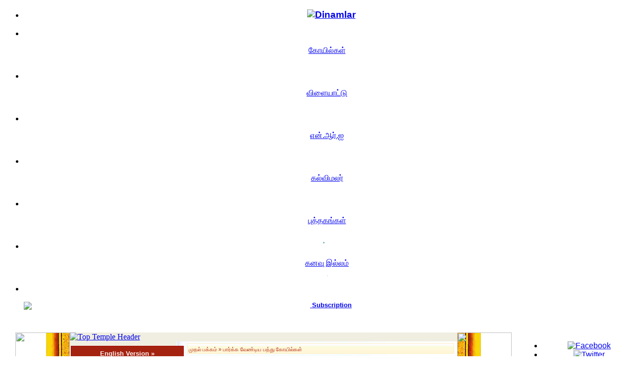

--- FILE ---
content_type: text/html; charset=UTF-8
request_url: https://temple.dinamalar.com/imp_templelist.php?D=77
body_size: 15307
content:
<!DOCTYPE html PUBLIC "-//W3C//DTD XHTML 1.0 Transitional//EN" "http://www.w3.org/TR/xhtml1/DTD/xhtml1-transitional.dtd">
<html xmlns="http://www.w3.org/1999/xhtml">
<head runat="server">
<meta http-equiv="Content-Type" content="text/html; charset=utf-8" />

<title>District Wise Temple list</title>

<meta name="Description" content="Details of 108 Divya Desam, 274 Shiva temples, lord Vishnu temple, lord shiva temple, Devi temple, murugan temple navagraha temple and other personal temples on Dinamalar Temple">

<meta name="Keywords" content="108 divya desam, 274 shiva temples, shiva temple, vishnu temple, ganesh temple, amman temple, devi temple, murugan temple, navagraha temples, personal temple, private temple">

<link href="//stat.dinamalar.com/new/temple/css/style.css" type="text/css" rel="stylesheet" />

<style type="text/css">
#selPlace ul{ margin:0; padding:0;}
#selPlace li {background:#0362CD url(//stat.dinamalar.com/new/temple/images/bell.png) no-repeat  5px center; float: left;font-size: 11px;line-height: 20px;list-style: none outside none;margin: 5px 1px;padding:5px 8px 5px 18px; text-align:left;cursor:pointer;color:#fff;}#selPlace li a{color:#fff;text-decoration:none;}#selPlace li:hover a{color:#fff;}#selPlace li:hover,#selPlace li.clsdSelects {   background:#B42806 url(//stat.dinamalar.com/new/temple/images/bell.png) no-repeat  5px center;  color:#fff;}
</style>
</head>

<body>
<meta http-equiv="Content-Type" content="text/html; charset=utf-8" />
<style type="text/css">#dmr-navbar li a{ font-family:Arial !important; padding:5px 5px 1px 22px;}

#dmr-navbar ul li#selkanavu a.current, #dmr-navbar ul li#selkanavu a:hover {
  background: url(https://stat.dinamalar.com/new/2023/kanavu-illam/kanavu-homes1f.png) no-repeat 3px 5px #056881;
  background-size:15%;
}
#dmr-navbar ul li#selkanavu a {
  background: url(https://stat.dinamalar.com/new/2023/kanavu-illam/kanavu-homes1.png) no-repeat 3px 5px;
   background-size:15%;
}
</style>
<link href="//stat.dinamalar.com/new/css/topbar.css?v=3" type="text/css" rel="stylesheet" />
<div align="center"><div style="margin:0 auto -2px auto;">
<div id="dmr-navbar" class="">
<div class="indbox">                
<ul>
                
<li> <h3 id="dmrhome"> <a title="Dinamalar" href="https://www.dinamalar.com/"><img width="20" alt="Dinamlar" src="//stat.dinamalar.com/new/images/home.png"></a></h3> </li>
<li id="tico"><a title="Temple" href="https://temple.dinamalar.com/" target="_blank"><p>கோயில்கள்</p></a></li>
<li id="sico"><a title="Sports" href="https://www.dinamalar.com/news/sports" target="_blank"><p>விளையாட்டு</p></a></li>
<li id="nico"><a title="NRI" href="https://www.dinamalar.com/world-news-nri" target="_blank"><p>என்.ஆர்.ஐ</p></a></li>
<li id="kmico"><a title="Kalvimalar" href="https://www.dinamalar.com/news/kalvimalar" target="_blank"><p>கல்விமலர்</p></a></li>
<li id="bkico"><a title="Books" href="https://books.dinamalar.com/" target="_blank"><p>புத்தகங்கள் </p></a></li>   
<li id="selkanavu"><a title="kanavu illam" href="https://www.dinamalar.com/weekly/kanavu-illam" target="_blank"><p>கனவு இல்லம்</p></a></li> 
<li id="ekico"><a title="Subscription" href="https://subscription.dinamalar.com/" style="border-radius:2px;" target="_blank"><p><b style="font-weight:bold; font-size:13px;"><img style="margin-top:1px; float:left;" src="//stat.dinamalar.com/new/2023/images/shopping-cart.png"/> &nbsp;Subscription </b> </p></a></li>                                       

</ul>
</div>
<div id="dmrsshare" style="float:right; margin-right:5px;">
<ul>
<li><a title="Facebook" target="_blank" href="https://www.facebook.com/dinamalaranmeegam"><img class="rotate" src="//stat.dinamalar.com/new/images/fb_round.png" alt="Facebook"  width="18" border="0"/></a></li>
<li><a title="Twitter" target="_blank" href="https://twitter.com/Dmr_Anmeegam"> <img class="rotate" src="//stat.dinamalar.com/new/images/twitter_round.png" alt="Twitter" width="18" border="0"/> </a></li>
<li><a title="Youtube" target="_blank" href="https://www.youtube.com/@dinamalaranmeegam"> <img class="rotate" src="//stat.dinamalar.com/new/images//utube_round.png" alt="Youtube" width="18" border="0"/> </a></li>
<li><a title="Telegram" target="_blank" href="https://specials.dinamalar.com/telegram/?domain=temple"> <img class="rotate" src="//stat.dinamalar.com/new/images/telegram.png" alt="Telegram" width="18" border="0"/> </a></li>
<li><a title="Pinterest" target="_blank"  href="https://in.pinterest.com/Dinamalaranmeegam/"><img class="rotate" src="//stat.dinamalar.com/new/images/pinterest_round.png" alt="Pinterest" width="18" border="0"></a></li>
<li style="padding:0px 3px;"><h3><a class="rotate" title="instagram" target="_blank" href="https://www.instagram.com/dinamalaranmeegam/"><img alt="Instagram" width="20" src="//stat.dinamalar.com/new/2017/img/instagrams.png" /> </a></h3></li>
<li><a class="rotate" title="Google News" target="_blank" href="https://news.google.com/publications/CAAqBwgKMJGZjwsw8qOhAw/sections/CAQqEAgAKgcICjCRmY8LMPKjoQMw5-CtBg?nsro=true&amp;hl=en-IN&amp;gl=IN&amp;ceid=IN:en"><img alt="Google News" width="20" src="//stat.dinamalar.com/new/images/google-news.png" /> </a></li>
<li><a title="Mobile Apps" href="https://www.dinamalar.com/ourapps"><img class="rotate" src="//stat.dinamalar.com/new/images/mob_round.png" alt="DMR Mobile Apps" width="18" border="0"></a></li>
<li style="padding:0px 3px;"><h3><a class="rotate" title="threads" target="_blank" href="https://www.threads.net/@dinamalaranmeegam"><img alt="Instagram" width="20" src="https://stat.dinamalar.com/new/2023/images/threads-home-icons.png" /> </a></h3></li>
<li style="padding:0px 3px;"><h3><a class="rotate" title="Arattai" target="_blank" href="https://aratt.ai/@dinamalar"><img alt="Arattai" width="20" src="https://stat.dinamalar.com/new/2018/images/follow-arattai-32x32.png" /> </a></h3></li>
<div style="clear:both; height:1px; overflow:hidden;"></div>
</div>
</div></div>

 <style type="text/css">body{-webkit-touch-callout: none;-webkit-user-select: none;-khtml-user-select: none;-moz-user-select: none;-o-user-select: none;-ms-user-select: none;user-select: none;}</style>
<script language=JavaScript>
function clickIE4(){if (event.button==2){return false;}}
function clickNS4(e){if (document.layers||document.getElementById&&!document.all){if (e.which==2||e.which==3){return false;}}}
if (document.layers){document.captureEvents(Event.MOUSEDOWN);document.onmousedown=clickNS4;}
else if (document.all&&!document.getElementById){document.onmousedown=clickIE4;}
document.oncontextmenu=new Function("return false")
document.onselectstart = function() { return false; }
</script>
<script type="text/javascript">
function disableSelection(target){
if (typeof target.onselectstart!="undefined") 
	target.onselectstart=function(){return false}
else if (typeof target.style.MozUserSelect!="undefined") 
	target.style.MozUserSelect="none"
else 
	target.onmousedown=function(){return false}
target.style.cursor = "default"
}
</script>


<table width="1000" border="0" align="center" cellpadding="0" cellspacing="0">
  <tr>
    <td align="right"  valign="top" style="background-image:url(//stat.dinamalar.com/new/temple/images/pillar_left_cont1.PNG);  background-position:right ; background-repeat:repeat-y" ><table width="100%" border="0" cellspacing="0" cellpadding="0">
      <tr>
        <td align="right" valign="top"><img src="//stat.dinamalar.com/new/temple/images/pillar.png" width="110" height="454" /></td>
      </tr>
      <tr>
        <td align="right" valign="top" >&nbsp;</td>
      </tr>
    </table></td>
    <td width="41%" valign="top" style="background:url(//stat.dinamalar.com/new/temple/images/body_bg.jpg);"><table width="782" border="0" cellspacing="0" cellpadding="0">
    
<tr>
        <td bgcolor="#F0EEE1" valign="top"><a href="https://temple.dinamalar.com/">  <img alt="Top Temple Header" src="//stat.dinamalar.com/new/temple/images/inner_header_vtamil_logo.jpg" width="782" height="250" /> </a></td>
      </tr>
 <!--      <tr style="display:none;">
        <td bgcolor="#F0EEE1" valign="top">
          <div class="red">
            <div id="slatenav">
              <ul>
                <li><a href="https://temple.dinamalar.com/" title="முதல் பக்கம்" class="current">முதல் பக்கம்</a></li>
                <li><a href="Koil_Video.php" title="கோயில் சிறப்பு வீடியோ">கோயில் சிறப்பு வீடியோ</a></li>
                <li><a href="ayyappatharisanam_new.php" title="ஐயப்ப தரிசனம்">ஐயப்ப தரிசனம்</a></li>
                <li><a href="specialTemple.aspx" title="சிறப்பு கோயில்கள்">சிறப்பு கோயில்கள்</a></li>
                <li><a href="Temple_statistics.aspx" title="புள்ளி விபரம்">புள்ளி விபரம்</a></li>
                <li style="margin:10px 12px; float:right;"><a class="click" href="https://temple.dinamalar.com/en/" title="English">English &raquo;</a></li>
                </ul>
              </div>
          </div></td>
      </tr> -->      
       <tr>
        <td height="470" align="center" valign="top"  style=" background:url(//stat.dinamalar.com/new/temple/images/body_bg.jpg);"   ><table width="100%" border="0" cellspacing="0" cellpadding="0">
          <tr>
            <td height="4px" align="left" valign="top" bgcolor="#F0EEE1" style="background-image:url(//stat.dinamalar.com/new/temple/images/body_bg.jpg)"></td>
            <td height="4px" align="left" valign="top"></td>
          </tr>
          <tr>
            <td width="29%" align="left" valign="top" bgcolor="#F0EEE1" style="background-image:url(//stat.dinamalar.com/new/temple/images/body_bg.jpg)">
			<table width="222" border="0" align="left" cellpadding="0" cellspacing="0">
<tr>
<td colspan="2" align="center" valign="middle"><div style=" margin-right:5px; padding:5px 2px; line-height:1.6;"><a style="background:#a42310; font-size:13px; color:#fbedea !important; border:1px solid #a20000;" href="https://temple.dinamalar.com/en/" class="adsearch">English Version »</a></div></td>
</tr>
              <tr>
              
                <td width="216" ><style type="text/css">a.adsearch:link {background:url(//stat.dinamalar.com/new/temple/images/shadeactive.jpg) repeat-x;	padding:5px 8px !important;	text-decoration:none;color:#B42806;	font-size:11px;	border: #FFD660 solid 1px;	font-family:Arial, Helvetica, sans-serif; display:block;font-weight:bold;}a.adsearch:hover {padding:5px 8px !important;	text-decoration:none;	color: #CE6204 !important;	font-size:11px;	border: #FFD660 solid 1px;	font-weight:bold;}a.adsearch:active {padding:5px 8px !important;	text-decoration:none;color:#B42806 !important;	font-size:11px;	border:#FFD660 solid 1px;		font-weight:bold;} a.adsearch:visited{padding:5px 8px !important;text-decoration:none;	color:#B42806!important;font-size:12px;	border:#FFD660 solid 1px;font-weight:bold;}</style>
<table  border="0" align="center" cellpadding="0" cellspacing="0">
                  <tr>
                    <td align="center" valign="middle" colspan="2"><div id="translControl">&nbsp;<span class="style3">Press Ctrl+g to toggle between English and Tamil</span></div></td>
                    </tr>
                  <form action="searchresult.php" method="get" name="formsearch" id="formsearch">
                    <tr>
                      <td align="center" valign="middle" ><input type="text" name="search" id="search" /></td>
                      <td align="left" valign="middle" height="26"><input type="submit" style="background-image:url(//stat.dinamalar.com/new/temple/images/search.jpg); width:60px; cursor:pointer; height:26px; background-repeat:no-repeat; border:0;" value=" "/></td>
                      </tr>
                    <tr>
                      <td colspan="2" align="center" valign="middle"><div style="font-size:11px; background:#F5F3E7; color:#3a3b39; margin-right:5px; padding:5px 2px; line-height:1.6;"> தேடும் வார்த்தையை ஆங்கிலத்தில் டைப்செய்து ஸ்பேஸ்பார் தட்டவும். </div></td>
                      </tr>
                    <tr>
                      <td colspan="2" align="center" valign="middle"><div style=" margin-right:5px; padding:5px 2px; line-height:1.6;"><a href="searchresult.php" class="adsearch"> மேம்படுத்தபட்ட தேடல்  »  </a></div></td>
                    </tr>
                    </form>
                  </table></td>
                </tr>
              <tr>
                <td height="10"></td>
                </tr>
                  <tr>
  <td align="center"><div style="padding:0 10px 0 10px;margin-bottom:10px;">
    <div style="border-bottom:dotted 1px #999; padding-bottom:3px; margin-bottom:10px;"><a style="display:block; font-size:13px; color:#da010a; font-weight:bold; " class="navigation" href="live.php"><img alt="Live Video" src="//stat.dinamalar.com/new/2012/images/livevdo.png" /> நேரடி ஒளிபரப்பு  </a></div>
    <div style="border-bottom:dotted 1px #999; padding-bottom:3px; margin-bottom:10px;"><a style="display:block;" class="navigation" href="search.php"> இன்று எப்படி?</a></div>
<!--     <div style="border-bottom:dotted 1px #999; padding-bottom:3px; margin-bottom:10px;"><a style="display:block;" class="navigation" href="https://temple.dinamalar.com/templetoday.php?city=2"> உங்கள் ஊரில் இன்று </a></div> -->
    <div style="border-bottom:dotted 1px #999; padding-bottom:3px; margin-bottom:10px;"><a style="display:block;" class="navigation" href="https://temple.dinamalar.com/photogallery.php">புகைப்பட தரிசனம் </a></div>
     <!--<div style="border-bottom:dotted 1px #999; padding-bottom:3px; margin-bottom:10px;"><a style="display:block; line-height:1.8;" class="navigation" href="panniruthirumurai_live.php">பன்னிரு திருமுறை இசை விழா வீடியோ <img src="//stat.dinamalar.com/new/temple/images/Videoima.jpg" alt="video"/></a></div>-->
     
    <!-- <div style=" margin-right:-13px; margin-left:-18px; padding:5px 1px; line-height:1.6;"><a style="background:#ffd800; font-size:12px !important; color:#3a3b39 !important; border:1px solid #ffd800; font-family:Arial; font-weight:bold" href="http://www.dinamalar.com/contest.php" class="adsearch" target="_blank">யோசனை சொல்லுங்க... பரிசை வெல்லுங்க...!!!</a></div>-->
    
     <!--<div style=" margin-right:0px;padding:3px 1px; line-height:1.6; background:#f00;"><a style="font-size:12px !important; color:#fff !important; font-family:Arial; text-decoration:none; font-weight:bold;width: 180px;" href="https://temple.dinamalar.com/mahamaham/" target="_blank">கும்பகோணம் மகாமகம்  <img src="http://stat.dinamalar.com/new/images/new_gif_icon.gif" border="0" /> </a></div>-->  
     
    </div></td>
                  </tr>
              <!--<script type="text/javascript" src="https://www.google.com/jsapi"></script>-->
<script type="text/javascript" src="https://stat.dinamalar.com/new/js/jsapi_v3.js"></script>
              <script type="text/javascript">
      google.load("elements", "1", {
            packages: "transliteration"          });
      function onLoad() {
        var options = {
          sourceLanguage: 'en',
          destinationLanguage: ['ta'], 
          shortcutKey: 'ctrl+g',
          transliterationEnabled: true        };
             var control =
            new google.elements.transliteration.TransliterationControl(options);
        var ids = [ "search"];
        control.makeTransliteratable(ids);
        control.showControl('translControl');
		control.c.qc.t13n.c[3].c.d.keyup[0].ia.F.p = 'https://www.google.com';
		}
      google.setOnLoadCallback(onLoad);
            </script>
              <tr>
                <td height="10" align="center">&nbsp;</td>
              </tr>
              <tr>
                <td align="left"><img src="//stat.dinamalar.com/new/temple/images/menu_top.jpg" width="235" height="87" alt="Menu Top" /></td>
                </tr>
              <tr>
                <td style="background-image:url(//stat.dinamalar.com/new/temple/images/menu_middle_new1.jpg); background-repeat:repeat-y;">﻿<style type="text/css">
.clsBellf {
font-size: 12px;
    vertical-align: top;
}
.navigation {
    color: #B42806;
    font-family: Arial,Helvetica,sans-serif;
    font-size: 11px;
    font-weight: normal;
    text-decoration: none;
    vertical-align: top;
}
.listbdr{
	border-top:solid 1px #ccc; padding-top:4px;}
</style>
<table width="180" border="0" align="center" cellpadding="0" cellspacing="0">
 					 <tr valign="middle">
<td colspan="3" align="center" valign="middle"> <div style="margin-top:-20px;"   class="clsBellf"> <strong  style="border-bottom:#ccc dotted 1px; padding-bottom:4px; color:#612a03;">கோயில்கள் </strong> </div> </td>
  </tr>
 					 <tr valign="middle">
 					   <td height="15" colspan="3" align="center" valign="middle"></td>
  </tr>
 					 <tr valign="middle">
                    <td width="22" height="42" align="right" valign="top" class="clsBellf">01.</td>
                    <td width="3" align="center">&nbsp;</td>
                    <td align="left" class="navigation"><a href="imp_templelist.php" class="navigation" style="line-height:19px;"> 
                       பார்க்க வேண்டிய<br />பத்து கோயில்கள்</a></td>
                  </tr>
                   <tr valign="middle"><td height="1" colspan="3" align="right" class="listbdr"></td></tr>
                      <tr valign="middle">
                      <td width="22" height="20" align="right" class="clsBellf">02.</td>
                    <td height="20" align="center">&nbsp;</td>
                    <td width="147" align="left" class="navigation"><a href="koillist_home.php?cat=5" class="navigation">
                                                                  விநாயகர் கோயில்</a><span style="color:#039">&nbsp;(85)</span></td>
                  </tr>
                  <tr valign="middle"><td height="1" colspan="3" align="right" class="listbdr"></td></tr>
                  
                  <tr valign="middle">
                      <td width="22" height="25" align="right" class="clsBellf">03.</td>
                    <td height="25" align="center">&nbsp;</td>
                    <td align="left" class="navigation"><a href="aarupadai.php?cat=1" class="navigation">
                        அறுபடைவீடு</a></td>
                  </tr>
                  <tr valign="middle"><td height="1" colspan="3" align="right" class="listbdr"></td></tr>
                  
                  <tr valign="middle">
                      <td width="22" height="25" align="right" class="clsBellf">04.</td>
                    <td height="25" align="center">&nbsp;</td>
                    <td align="left" class="navigation"><a href="koillist_home.php?cat=594" class="navigation" style="line-height:21px;">                   முருகன் கோயில்</a><span style="color:#039">&nbsp;(153)</span></td>
                  </tr>
                  
                  <tr valign="middle"><td height="1" colspan="3" align="right" class="listbdr"></td></tr>
                    
                     <tr valign="middle">
                    <td width="22" height="25" align="right" class="clsBellf">05.</td>
                    <td width="3" align="center">&nbsp;</td>
                    <td align="left" class="navigation"><a href="koillist.php?cat=996" class="navigation" style="line-height:19px;">    
                    திருப்புகழ் தலங்கள்</a><span style="color:#039">&nbsp;(120)</span></td>
                  </tr>
                  
                  <tr valign="middle"><td height="1" colspan="3" align="right" class="listbdr"></td></tr>
                  
                   <tr valign="middle">
                      <td width="22" height="20" align="right" class="clsBellf">06.</td>
                    <td height="20" align="center">&nbsp;</td>
                    <td align="left" class="navigation"><a href="12_jothir_lingam.php" class="navigation">
                         ஜோதிர் லிங்கம் 12</a></td>
                  </tr>
                  <tr valign="middle"><td height="1" colspan="3" align="right" class="listbdr"></td></tr>
                  
                  <tr valign="middle"> 
                      <td width="22" height="42" align="right" class="clsBellf">07.</td>
                    <td align="center">&nbsp;</td>
                    <td align="left" class="navigation"><a href="koillist.php?cat=7" class="navigation" style="line-height:21px;">
                      தேவாரம் பாடல் <br/> பெற்ற 274-சிவாலயம் </a></td>
                  </tr>
                  <tr valign="middle"><td height="1" colspan="3" align="right" class="listbdr"></td></tr>
                  
                   <tr valign="middle">
                      <td width="22" height="20" align="right" class="clsBellf">08.</td>
                    <td height="20" align="center">&nbsp;</td>
                    <td align="left" class="navigation"><a href="koillist_home.php?cat=2" class="navigation">
                                              பிற சிவன் கோயில்</a><span style="color:#039">&nbsp;(558)</span></td>
                  </tr>
                  <tr valign="middle"><td height="1" colspan="3" align="right" class="listbdr"></td></tr>
                  
                   <tr valign="middle">
                      <td width="22" height="25" align="right" class="clsBellf">09.</td>
                    <td height="25" align="center">&nbsp;</td>
                    <td align="left" class="navigation"><a href="koillist.php?cat=398" class="navigation">
               
                        சக்தி பீடங்கள்</a><span style="color:#039">&nbsp;(33)</span></td>
                  </tr>
                  <tr valign="middle"><td height="1" colspan="3" align="right" class="listbdr"></td></tr>
                  
                   <tr valign="middle">
                      <td width="22" height="20" align="right" class="clsBellf">10.</td>
                    <td height="20" align="center">&nbsp;</td>
                    <td align="left" class="navigation"><a href="koillist_home.php?cat=6" class="navigation">
                                    அம்மன் கோயில்</a><span style="color:#039">&nbsp;(356)</span></td>
                  </tr>
                  <tr valign="middle"><td height="1" colspan="3" align="right" class="listbdr"></td></tr>
                  
                  <tr valign="middle">
                    <td width="22" height="50" align="right" class="clsBellf">11.</td>
                    <td width="3" align="center">&nbsp;</td>
                    <td align="left" class="navigation"><a href="koillist.php?cat=8" class="navigation" style="line-height:19px;"> 
                        மங்களாசாஸனம் <br/> பெற்ற 108 திவ்ய தேசம்</a></td>
  </tr>
                  <tr valign="middle"><td height="1" colspan="3" align="right" class="listbdr"></td></tr>
                  
                  <tr valign="middle">
                      <td width="22" height="20" align="right" class="clsBellf">12.</td>
                    <td height="20" align="center">&nbsp;</td>
                    <td align="left" class="navigation"><a href="koillist_home.php?cat=11" class="navigation"  style="line-height:19px;">
                          பிற விஷ்ணு கோயில்</a><span style="color:#039">&nbsp;(312)</span></td>
                  </tr>
                   <tr valign="middle"><td height="1" colspan="3" align="right" class="listbdr"></td></tr>
   <tr valign="middle">
                    <td width="22" height="25" align="right" class="clsBellf">13.</td>
                    <td height="25" align="center">&nbsp;</td>
                    <td align="left" class="navigation"><a href="koillist.php?cat=1075" class="navigation">
நரசிம்மர் கோயில்
  </a><span style="color:#039">&nbsp;(38)</span></td>
                  </tr>    
                  <tr valign="middle"><td height="1" colspan="3" align="right" class="listbdr"></td></tr>
                  
                          <tr valign="middle">
                    <td width="22" height="25" align="right" class="clsBellf">14.</td>
                    <td height="25" align="center">&nbsp;</td>
                    <td align="left" class="navigation"><a href="koillist.php?cat=1206" class="navigation">
பஞ்சபூத தலங்கள்
</a><span style="color:#039">&nbsp;(5)</span></td>
                  </tr>
                                            <tr valign="middle"><td height="1" colspan="3" align="right" class="listbdr"></td></tr> 
                  
                  <tr valign="middle">
                    <td width="22" height="25" align="right" class="clsBellf">15.</td>
                    <td height="25" align="center">&nbsp;</td>
                    <td align="left" class="navigation"><a href="koillist.php?cat=1207" class="navigation">
நவதிருப்பதி
</a><span style="color:#039">&nbsp;(9)</span></td>
                  </tr>
                                            <tr valign="middle"><td height="1" colspan="3" align="right" class="listbdr"></td></tr> 
                  <tr valign="middle">
                    <td width="22" height="25" align="right" class="clsBellf">16.</td>
                    <td height="25" align="center">&nbsp;</td>
                    <td align="left" class="navigation"><a href="koillist.php?cat=1208" class="navigation">
நவகைலாயம்
</a><span style="color:#039">&nbsp;(9)</span></td>
                  </tr>

                  
                  
                          <tr valign="middle"><td height="1" colspan="3" align="right" class="listbdr"></td></tr> 
                  
   <tr valign="middle">
                    <td width="22" height="25" align="right" class="clsBellf">17.</td>
                    <td height="25" align="center">&nbsp;</td>
                    <td align="left" class="navigation"><a href="koillist.php?cat=1071" class="navigation">
பஞ்சரங்க தலங்கள் 
</a><span style="color:#039">&nbsp;(5)</span></td>
                  </tr>   
                          <tr valign="middle"><td height="1" colspan="3" align="right" class="listbdr"></td></tr> 
                              
<tr valign="middle">
                    <td width="22" height="25" align="right" class="clsBellf">18.</td>
                    <td height="25" align="center">&nbsp;</td>
                    <td align="left" class="navigation"><a href="koillist.php?cat=23" class="navigation">
        ஐயப்பன் கோயில்   
</a><span style="color:#039">&nbsp;(29)</span></td>
                  </tr>
                  <tr valign="middle"><td height="1" colspan="3" align="right" class="listbdr"></td></tr>
                  
                   <tr valign="middle">
                    <td width="22" height="25" align="right" class="clsBellf">19.</td>
                    <td height="25" align="center">&nbsp;</td>
                    <td align="left" class="navigation"><a href="koillist.php?cat=22" class="navigation">
        
                       ஆஞ்சநேயர் கோயில்</a><span style="color:#039">&nbsp;(35)</span></td>
                  </tr>
                  <tr valign="middle"><td height="1" colspan="3" align="right" class="listbdr"></td></tr>
                  
                   <tr valign="middle">
                      <td width="22" height="25" align="right" class="clsBellf">20.</td>
                    <td height="25" align="center">&nbsp;</td>
                    <td align="left" class="navigation"><a href="navagrahtemples.php" class="navigation">
                                            நவக்கிரக கோயில்</a><span style="color:#039">&nbsp;(80)</span></td>
                  </tr>
                  <tr valign="middle"><td height="1" colspan="3" align="right" class="listbdr"></td></tr>
                  
                  <tr valign="middle">
                      <td width="22" height="25" align="right" class="clsBellf">21.</td>
                    <td height="25" align="center">&nbsp;</td>
                    <td align="left" class="navigation"><a href="startemple_list.php" class="navigation">
                       நட்சத்திர கோயில் 27</a></td>
                  </tr>
                  <tr valign="middle"><td height="1" colspan="3" align="right" class="listbdr"></td></tr>
                  
                   <tr valign="middle">
                      <td width="22" height="25" align="right" class="clsBellf">22.</td>
                    <td height="25" align="center">&nbsp;</td>
                    <td align="left" class="navigation"><a href="koillist.php?cat=10" class="navigation">
              
                        பிற கோயில்</a><span style="color:#039">&nbsp;(125)</span></td>
                  </tr>
                  <tr valign="middle"><td height="1" colspan="3" align="right" class="listbdr"></td></tr>
                  
                  <tr valign="middle">
                      <td width="22" height="25" align="right" class="clsBellf">23.</td>
                    <td height="25" align="center">&nbsp;</td>
                    <td align="left" class="navigation"><a href="aarupadai.php?cat=2" class="navigation">
                    	                        தனியார் கோயில்</a><span style="color:#039">&nbsp;(2039)</span></td>
                  </tr>
                  <tr valign="middle"><td height="1" colspan="3" align="right" class="listbdr"></td></tr>
                  
                  <tr valign="middle">
                      <td width="22" height="25" align="right" class="clsBellf">24.</td>
                    <td height="25" align="center">&nbsp;</td>
                    <td align="left" class="navigation"><a href="cholar_dist.php" class="navigation">
                        சோழர் கோயில்</a></td>
                  </tr>
                  <tr valign="middle"><td height="1" colspan="3" align="right" class="listbdr"></td></tr>
                  
                   <tr valign="middle">
                      <td width="22" height="25" align="right" class="clsBellf">25.</td>
                    <td height="25" align="center">&nbsp;</td>
                    <td align="left" class="navigation"><a href="koillist.php?cat=486" class="navigation">
                            
                      நகரத்தார் கோயில்</a><span style="color:#039">&nbsp;(6)</span></td>
                  </tr>
                  
                  
                  <tr valign="middle"><td height="1" colspan="3" align="right" class="listbdr"></td></tr>
                  
                  <tr valign="middle">
                    <td width="22" height="48" align="right" class="clsBellf">26.</td>
                    <td width="3" align="center">&nbsp;</td>
                    <td align="left" class="navigation"><a href="koillist.php?cat=811" class="navigation" style="line-height:19px;">    
                      தருமபுரம் ஆதீனம் கோயில்கள்</a><span style="color:#039">&nbsp;(18)</span></td>
                  </tr>
                  
                    <tr valign="middle"><td height="1" colspan="3" align="right" class="listbdr"></td></tr>
                    
                    <tr valign="middle">
                    <td width="22" height="48" align="right" class="clsBellf">27.</td>
                    <td width="3" align="center">&nbsp;</td>
                    <td align="left" class="navigation"><a href="koillist.php?cat=975" class="navigation" style="line-height:19px;">    
                      மதுரை ஆதீனம் கோயில்கள்</a><span style="color:#039">&nbsp;(3)</span></td>
                  </tr>
                  
                    <tr valign="middle"><td height="1" colspan="3" align="right" class="listbdr"></td></tr>
                    
                     <tr valign="middle">
                    <td width="22" height="48" align="right" class="clsBellf">28.</td>
                    <td width="3" align="center">&nbsp;</td>
                    <td align="left" class="navigation"><a href="koillist.php?cat=977" class="navigation" style="line-height:19px;">    
                     திருவாவடுதுறை ஆதீனம் கோயில்கள்</a><span style="color:#039">&nbsp;(10)</span></td>
                  </tr>
                  
                    <tr valign="middle"><td height="1" colspan="3" align="right" class="listbdr"></td></tr>
                  
                   <tr valign="middle">
                    <td width="22" height="19" align="right" class="clsBellf">29.</td>
                    <td width="3" align="center">&nbsp;</td>
                    <td align="left" class="navigation"><a href="district_temple_list.php" class="navigation" > 
                      மாவட்ட கோயில்</a></td>
                  </tr>
                  <tr valign="middle"><td height="1" colspan="3" align="right" class="listbdr"></td></tr>
                  
                  <tr valign="middle">
                      <td width="22" height="25" align="right" class="clsBellf">30.</td>
                    <td height="25" align="center">&nbsp;</td>
                    <td align="left" class="navigation"><a href="https://temple.dinamalar.com/indian_temples.php" class="navigation">வெளி மாநில கோயில்</a>&nbsp;
                   </td>
                  </tr>
                  <tr valign="middle"><td height="1" colspan="3" align="right" class="listbdr"></td></tr> 
                  
                  
                <tr valign="middle">
                      <td width="22" height="25" align="right" class="clsBellf">31.</td>
                    <td height="25" align="center">&nbsp;</td>
                    <td align="left" class="navigation"><a href="https://www.dinamalar.com/world-news-nri-ta/united-states/temple" class="navigation" target="_blank">வெளிநாட்டு கோயில்</a>&nbsp;
                   </td>
  </tr>
                  <tr valign="middle"><td height="1" colspan="3" align="right" class="listbdr"></td></tr>  
                  
                   <tr valign="middle">
                      <td width="22" height="25" align="right" class="clsBellf">32.</td>
                    <td height="25" align="center">&nbsp;</td>
                    <td align="left" class="navigation"><a href="saidistrict.php" class="navigation">
                       ஷிர்டி சாய் கோயில்கள்</a></td>
                  </tr>
                     <tr valign="middle"><td height="1" align="right" class="listbdr" colspan="3"></td></tr>
                 
<tr valign="middle">
                      <td width="22" height="25" align="right" class="clsBellf">33.</td>
                    <td height="25" align="center">&nbsp;</td>
                    <td align="left" class="navigation"><a href="southindia.php" class="navigation">கோயில் முகவரிகள்</a> </td>
                  </tr>
                  <tr valign="middle"><td height="1" colspan="3" align="right" class="listbdr"></td></tr>                                 
                <tr valign="middle">
                      <td width="22" height="25" align="right" class="clsBellf">34.</td>
                    <td height="25" align="center">&nbsp;</td>
                    <td align="left" class="navigation"><a target="_blank" href="https://temple.dinamalar.com/sabarimala/index.php" class="navigation">சபரிமலை <!--<img src="//stat.dinamalar.com/images/gif-0373.gif" border="0" style="margin-left:5px;" />--></a></td>
  </tr>
                  <tr valign="middle"><td height="1" colspan="3" align="right" class="listbdr"></td></tr> 
                  
                   <tr valign="middle">
                      <td width="22" height="25" align="right" class="clsBellf">35.</td>
                    <td height="25" align="center">&nbsp;</td>
                    <td align="left" class="navigation"><a href="thiruppathi.php" class="navigation">திருப்பதி தரிசனம்</a></td>
                  </tr>
                  <tr valign="middle"><td height="1" colspan="3" align="right" class="listbdr"></td></tr>                
               
                  
<!--<tr valign="middle">
                      <td width="22" height="25" align="right" class="clsBellf">31.</td>
                    <td height="25" align="center">&nbsp;</td>
                    <td align="left" class="navigation"><a href="Koil_Video.php" class="navigation">
                       கோயில் வீடியோ </a><img src="//stat.dinamalar.com/new/temple/images/Videoima.jpg" alt="video"/>&nbsp;</td>
  </tr>
                  <tr valign="middle"><td height="1" colspan="3" align="right" class="listbdr"></td></tr>-->
                  
                  
<tr valign="middle">
                       <td width="22" height="25" align="right" class="clsBellf">36.</td>
                     <td height="25" align="center">&nbsp;</td>
                     <td align="left" class="navigation"><a href="temple_videos.php" class="navigation">
                       திருவிழா வீடியோ </a><img src="//stat.dinamalar.com/new/temple/images/Videoima.jpg" alt="video"/>&nbsp;</td>
  </tr>
    <tr valign="middle"><td height="1" colspan="3" align="right" class="listbdr"></td></tr>
<!--<tr valign="middle">
  <td height="25" align="right" class="clsBellf">29.</td>
  <td height="25" align="center">&nbsp;</td>
  <td align="left" class="navigation"><a href="panniruthirumurai_live.php" class="navigation" style="line-height:19px;"> பன்னிரு திருமுறை இசை விழா வீடியோ </a> <img src="//stat.dinamalar.com/new/temple/images/Videoima.jpg" alt="video"/> <img src="//stat.dinamalar.com/images/gif-0373.gif" style="margin-left:3px;"></td>
</tr>
  <tr valign="middle"><td height="1" colspan="3" align="right" class="listbdr"></td></tr>-->
                  
<tr valign="middle">
                      <td width="22" height="25" align="right" class="clsBellf">37.</td>
                    <td height="25" align="center">&nbsp;</td>
                    <td align="left" class="navigation"><a href="Valipaadu.php"  class="navigation">
                        வழிபாடு</a></td>
  </tr>
                  <tr valign="middle"><td height="1" colspan="3" align="right" class="listbdr"></td></tr>      
                  <tr valign="middle">
                      <td width="22" height="25" align="right" class="clsBellf">38.</td>
                    <td height="25" align="center">&nbsp;</td>
                    <td align="left" class="navigation"><a href="special_news.php?cat=1014"  class="navigation">
                       ஜீவ சமாதிகள்</a></td>
  </tr>
                  <tr valign="middle"><td height="1" colspan="3" align="right" class="listbdr"></td></tr>                
      
                </table></td>
                </tr>
              <tr>
                <td align="left"><img src="//stat.dinamalar.com/new/temple/images/menu_bottom.jpg" width="235" height="57" alt="Top Decoration" /></td>
                </tr>
              <tr>
                <td>&nbsp;</td>
                </tr>
              <tr>
                <td><table width="195" border="0" align="center" cellpadding="0" cellspacing="0">
                  <tr>
                    <td><img src="//stat.dinamalar.com/new/temple/images/sub-nav-top.jpg" width="195" height="15" alt="Top Design" /></td>
                    </tr>
                  <tr>
                    <td align="center" style="background-image:url(//stat.dinamalar.com/new/temple/images/sub-nav-mid.jpg)"><table width="180" border="0" align="center" cellpadding="0" cellspacing="0">
                      <tr>
                        <td>﻿             <div align="center" class="clsBellf" style="margin-top:-18px; margin-bottom:5px;"> <strong style="border-bottom:#ccc dotted 1px; padding-bottom:4px; color:#fff;">ஜோசியம் </strong></div>           
 <ul id="nav">
        <li><a href="subamoorthanaal.php" title="சுப முகூர்த்த நாட்கள்">சுப முகூர்த்த நாட்கள்</a></li>
       <li><a href="importantviratham.php" title="விரத நாட்கள்">விரத நாட்கள்</a></li>
        <li><a href="vasthudays.php" title="வாஸ்து">வாஸ்து நாட்கள்</a></li>
        <li><a href="karinaal.php" title="கரி நாள் ">கரி நாள் </a></li>
         <!--<li><a href="panchankam.asp" title="பஞ்சாங்கம்" target="_blank">பஞ்சாங்கம் 2014-15</a></li>-->
        <!-- <li><a href="rasi_palan.php?cat=482" title="புத்தாண்டு ராசிபலன் - 2021">புத்தாண்டு ராசிபலன் - 2021<!--<img border="0" src="//stat.dinamalar.com/images/gif-0373.gif" /></a></li> -->
         <li><a style="font-size:10.4px;" href="rasi_palan.php?cat=568" title=" தமிழ் புத்தாண்டு ராசிபலன்"> தமிழ் புத்தாண்டு ராசிபலன்</a></li> 
         <li><a href="rasi_palan.php?cat=576" title="குரு பெயர்ச்சி பலன்கள்">குரு பெயர்ச்சி பலன்கள்</a></li> 
         <li><a href="rasi_palan.php?cat=475" title="ராகு-கேது பெயர்ச்சி பலன்கள்">ராகு-கேது பெயர்ச்சி</a></li>
          <li><a href="rasi_palan.php?cat=751" title="சனிப்பெயர்ச்சி பலன்கள்">சனிப்பெயர்ச்சி பலன்</a></li>
         <li><a href="rasi_palan.php?cat=417" title="மாத ராசி பலன்">மாத ராசி பலன்</a></li> 
          <li><a href="calendar_200yrs.php" title="200 வருட காலண்டர்">200 வருட காலண்டர்</a>  </li>
</ul>

<div align="center" class="clsBellf" style="margin:20px 0 5px 0; "> <strong style="border-bottom:#ccc dotted 1px; padding-bottom:4px; color:#fff;">இறைவழிபாடு</strong></div>

<ul id="nav">
 <li><a href="slogan.php" title="மந்திரங்கள்(ஸ்லோகம்)">மந்திரங்கள்(ஸ்லோகம்)</a></li>
 <li><a href="audio.php?cat=188" title="முருகன் பாமாலை">முருகன் பாமாலை </a></li>
 <li><a href="news.php?cat=73" title="திருப்புகழ்">திருப்புகழ்</a></li>
  <li><a href="news.php?cat=85" title="பைரவர் வழிபாடு!">பைரவர் வழிபாடு!</a></li>
   <li><a style="font-size:10.4px;" href="news.php?cat=394" title="அகிலத்திரட்டு அம்மானை!">அகிலத்திரட்டு அம்மானை!</a></li>
    <li><a href="news.php?cat=653" title="சீரடி சாயி பாபா வழிபாடு">சீரடி சாயி பாபா வழிபாடு</a></li>
     <li><a href="news.php?cat=795" title="மகா காளி வழிபாடு">மகா காளி வழிபாடு</a></li>
     <li><a href="news.php?cat=805" title="நடராசர் சதகம்">நடராசர் சதகம்</a></li>
   <li><a href="news.php?cat=844" title="கறுப்பசாமி புகழ் மாலை">கருப்பசாமி புகழ் மாலை</a></li>
   <li><a href="news.php?cat=777" title="வளம் தரும் வழிபாடு">வளம் தரும் வழிபாடு</a></li>
     <li><a href="special.php?cat=560" title="அவ்வையார் பாடல்கள்!">அவ்வையார் பாடல்கள்!</a></li>
     <li><a href="special.php?cat=1153" title="விரத பூஜா விதானம்">விரத பூஜா விதானம்</a></li>
 </ul>
 <div align="center" class="clsBellf" style="margin:20px 0 5px 0; "> <strong style="border-bottom:#ccc dotted 1px; padding-bottom:4px; color:#fff;"> சிவ குறிப்புகள் </strong></div>
 
 <ul id="nav"> 
 <li><a href="news.php?cat=92" title="சிவ ஆகமகுறிப்புகள்!">சிவ ஆகமகுறிப்புகள்!</a></li>
 <li><a href="special.php?cat=291" title="உத்தர காமிக ஆகமம்">உத்தர காமிக ஆகமம் </a></li>
 <li><a href="news.php?cat=7" title="64 சிவ வடிவங்கள்">64 சிவ வடிவங்கள்&nbsp;</a></li>
  <li><a href="news.php?cat=69" title="64 திருவிளையாடல்">64 திருவிளையாடல்&nbsp;</a></li>
    
     <div align="center" class="clsBellf" style="margin:20px 0 5px 0; "> <strong style="border-bottom:#ccc dotted 1px; padding-bottom:4px; color:#fff;"> இலக்கியங்கள் </strong></div>
  <li><a href="special_news.php?cat=191" title="ஐம்பெரும் காப்பியம்">ஐம்பெரும் காப்பியம்</a></li>
   <li><a href="special_news.php?cat=518" title="ஐஞ்சிறு காப்பியம்">ஐஞ்சிறு காப்பியம்</a></li>
   <li><a href="special.php?cat=424" title="பத்துப்பாட்டு">பத்துப்பாட்டு </a></li>
      <li><a href="special.php?cat=525" title="எட்டுத்தொகை நூல்கள்!">எட்டுத்தொகை நூல்கள்!</a></li>
 </ul>
 
 <div align="center" class="clsBellf" style="margin:20px 0 5px 0;"> <strong style="border-bottom:#ccc dotted 1px; padding-bottom:4px; color:#fff;">ஆன்மீக பெரியோர்கள் </strong></div>

 <ul id="nav">
 <li><a href="news.php?cat=15" title="63 நாயன்மார்கள்">63 நாயன்மார்கள்</a></li>
   <li><a href="news.php?cat=16" title="12 ஆழ்வார்கள்">12 ஆழ்வார்கள்</a></li>
   <li><a href="news.php?cat=14" title="18 சித்தர்கள்">சித்தர்கள்</a></li>
    <li><a href="news.php?cat=31" title="10 ரிஷிகள்">ரிஷிகள்</a></li>
    <li><a href="temple_special.php?cat=441" title="சப்தகன்னியர்">சப்தகன்னியர்</a></li>
 <li><a href="news.php?cat=242" title="பிரபலங்கள்">பிரபலங்கள்</a></li>
  <li><a href="special_news.php?cat=4" title="மகான்கள்">மகான்கள்</a></li>
  <li><a href="news.php?cat=131" title="ஆதிசங்கரர்">ஆதிசங்கரர்</a></li>
  <li><a href="news.php?cat=98" title="ராமானுஜர்">ராமானுஜர்</a></li>
    <li><a style="font-size:10.2px;" href="kanchi_peetam.php" title="காஞ்சி மடம் பீடாதிபதிகள்">காஞ்சி மடம் பீடாதிபதிகள்</a></li>
    <li><a href="news.php?cat=687" title="ஷிர்டி சாய்பாபா">ஷிர்டி சாய்பாபா</a></li>
<!--   <li><a target="_blank" href="https://temple.dinamalar.com/vivekanandar/" title="விவேகானந்தர் ">விவேகானந்தர் </a></li> -->
  <li><a href="Gandhi_biography.php" title="காந்தி - சுய சரிதை">காந்தி - சுய சரிதை</a></li>
 <li><a href="bharathiar_kavithaigal.php" title="பாரதியார் கவிதைகள்">பாரதியார் கவிதைகள்</a></li>
 </ul>
 
 <div align="center" class="clsBellf" style="margin:20px 0 5px 0;"> <strong style="border-bottom:#ccc dotted 1px; padding-bottom:4px; color:#fff;"> ஆன்மிக  தகவல்கள்  </strong></div>
  <ul id="nav">
                             <li><a href="news.php?cat=45" title="ஆன்மீக வகுப்பறை">ஆன்மிக வகுப்பறை&nbsp;</a></li>
                            <li><a href="news.php?cat=1" title="துளிகள்">துளிகள்</a></li>
                            <li><a href="devotional_story.php" title="பக்தி கதைகள்">பக்தி கதைகள்</a></li>
                              <li><a href="Homam.php" title="ஹோமங்கள்">ஹோமங்கள்</a></li>
              <li><a href="https://www.dinamalar.com/anmegam-spirituality/hindu-tamil-spiritual-thoughts" title="ஆன்மிக சிந்தனைகள்" target="_blank">ஆன்மிக சிந்தனைகள்</a></li>
              </ul>
               <div align="center" class="clsBellf" style="margin:20px 0 5px 0;"> <strong style="border-bottom:#ccc dotted 1px; padding-bottom:4px; color:#fff;"> பிற பகுதிகள் </strong></div>
<ul id="nav">  
     <li><a href="https://www.dinamalar.com/thirukural" target="_blank" title="திருக்குறள்">திருக்குறள்</a></li>        
 <li><a href="temple_special.php?cat=588" title="தியான யோக ரகசியம்">தியான யோக ரகசியம்</a></li>
    <li><a href="https://temple.dinamalar.com/yogasana.php" title="யோகாசனம்">யோகாசனம் &nbsp;</a>  </li>                                
 <li><a href="https://ipaper.dinamalar.com/#anmegamalar" title="இ-ஆன்மிக மலர் " target="_new">இ-ஆன்மிக மலர் </a>  </li>
     <li><a href="moretemple.php"  title="ஆலயங்களை சேர்க்க">ஆலயங்களை சேர்க்க</a></li>                         
                        </ul>
                        </td>
                        </tr>
                      </table></td>
                    </tr>
                  <tr>
                    <td><img src="//stat.dinamalar.com/new/temple/images/sub-nav-bot.jpg" width="195" height="15" alt="bottom design" /></td>
                    </tr>
                  </table></td>
                </tr>
              <tr>
                <td align="center">&nbsp;</td>
                </tr>
              <tr>
                <td align="center">﻿<!-- Javascript tag: -->
<!-- begin ZEDO for channel: Temple , publisher: default , Ad Dimension: right bottom-160x600 - 160 x 600 -->

<!-- end ZEDO for channel: Temple , publisher: default , Ad Dimension: right bottom-160x600 - 160 x 600 -->

<!-- Javascript tag: -->
<!-- begin ZEDO for channel: Tem Detail , publisher: default , Ad Dimension: Slider - 1 x 1 
<script language="JavaScript">
var zflag_nid="1270"; var zflag_cid="113/108"; var zflag_sid="0"; var zflag_width="1"; var zflag_height="1"; var zflag_sz="94";
</script>
<script language="JavaScript" src="http://c1.zedo.com/jsc/c1/fo.js"></script>
 end ZEDO for channel: Tem Detail , publisher: default , Ad Dimension: Slider - 1 x 1 --></td>
                </tr>
              </table></td>
            <td width="71%" align="left" valign="top"><table width="99%" border="0" align="left" cellpadding="0" cellspacing="0">
              
              <tr>

                <td id="selBracub" style="font-weight: bold; color:#3B3A39; border:1px solid #FFEEC0; background-image: url('//stat.dinamalar.com/new/temple/images/shadeactive.jpg');font-size: 11px; padding: 5px 5px 1px 2px;">
                            
   <a href="https://temple.dinamalar.com/" class="navigation newsdetails">முதல் பக்கம் » </a><a class="navigation"><span class="newsdetails"> பார்க்க வேண்டிய பத்து கோயில்கள்</span></a>
               <br></td>
              </tr>
               <tr>
                 <td colspan="2" style="height:8px;" ></td>
               </tr>
               <tr>
                 <td colspan="2" align="left" valign="top" >
                 <div id="selPlace" style="margin-left:10px;"><ul>
<a href="imp_templelist.php?D=46"><li >சென்னை</li></a>
<a href="imp_templelist.php?D=56"><li > மதுரை </li></a>
<a href="imp_templelist.php?D=47"><li >கோயம்புத்தூர்</li></a>
<a href="imp_templelist.php?D=69"><li >திருச்சி</li></a>
<a href="imp_templelist.php?D=65"><li >தஞ்சாவூர்</li></a>
<a href="imp_templelist.php?D=51"><li >ஈரோடு</li></a>
<a href="imp_templelist.php?D=1"><li >மயிலாடுதுறை </li></a>
<a href="imp_templelist.php?D=2"><li >கும்பகோணம்</li></a>
<a href="imp_templelist.php?D=62"><li >சேலம் </li></a>
<a href="imp_templelist.php?D=70"><li >திருநெல்வேலி</li></a>
<a href="imp_templelist.php?D=52"><li >காஞ்சிபுரம் </li></a>

<a href="imp_templelist.php?D=58"><li >நாமக்கல் </li></a>
<a href="imp_templelist.php?D=54"><li >கரூர் </li></a>
<a href="imp_templelist.php?D=61"><li >ராமநாதபுரம் </li></a>
<a href="imp_templelist.php?D=72"><li >திருவண்ணாமலை </li></a>
<a href="imp_templelist.php?D=50"><li >பழனி </li></a>
<a href="imp_templelist.php?D=57"><li >நாகப்பட்டினம் </li></a>
<a href="imp_templelist.php?D=76"><li >வேலூர் </li></a>
<a href="imp_templelist.php?D=77"><li class="clsdSelects">விழுப்புரம் </li></a>
<a href="imp_templelist.php?D=624"><li >சிதம்பரம் </li></a>


                </ul>
                </div></td>
               </tr>
               <tr>
                <td colspan="2" style="height:8px;" ></td>
                </tr>
	  
<tr><td align="center" style="background-position: center center; background-image: url('//stat.dinamalar.com/new/temple/images/title_bg1.jpg'); height: 30px; background-repeat: no-repeat;"><span class="topic">விழுப்புரம்</span>
        </td></tr>
         <tr>
                <td colspan="2" style="height:8px;" ></td>
                </tr>
 
<tr>
                <td colspan="2" >
                <table width="97%" align="left">
               <tbody><tr><td align="left">
            
                    <span class="newsdetails" style="padding:0px!important;"><a target="_blank" href="new.php?id=239" style="text-decoration:none;">  <table width="100%" style="padding:10px; margin-bottom:12px; border:#eee solid 1px; border-bottom:#ccc solid 1px; margin-left:10px; background-color:#f6f5f0;">
  <tr>
    <td height="40" colspan="3" align="center" valign="middle" class="style8">1.  அருள்மிகு சந்திரமவுலீஸ்வரர் கோயில், <br />திருவக்கரை </td>
    <td width="17%" rowspan="2" align="left" valign="top"><img src="https://img1.dinamalar.com/KovilImages/GalleryThumb/G_T1_239.jpg" alt="அருள்மிகு சந்திரமவுலீஸ்வரர் கோயில் " width="150" border="0" class="bdr" style="margin:0!important;" /></td>
  </tr>
  <tr>
    <td width="25%" align="left" valign="top" class="style8">மூலவர் </td>
    <td width="2%" align="left" valign="top">:</td>
    <td width="56%" align="left" valign="top">சந்திரமவுலீஸ்வரர், சந்திரசேகரர்</td>
  </tr>
    <tr>
    <td align="left" valign="top" class="style8">அம்மன்/தாயார்</td>
    <td align="left" valign="top">:</td>
    <td colspan="2" align="left" valign="top">அமிர்தேஸ்வரி, வடிவாம்பிகை</td>
  </tr>    <tr>
    <td align="left" valign="top" class="style8"> இருப்பிடம் </td>
    <td align="left" valign="top">:</td>
    <td colspan="2" align="left" valign="top">திண்டிவனத்திலிருந்து புதுச்சேரி  செல்லும் வழியில் மைலம் வழியாக பெரும்பாக்கம் என்ற இடத்தில் இறங்கி ஆட்டோ, வாடகை காரிலோ 7 கி.மீ. தூரத்தில் உள்ள திருவக்கரை கோயிலை அடையலாம்.

திண்டிவனம் நகரிலிருந்து பேருந்து போக்கு வரத்து வசதி உள்ளது.

பொதுவாக திருவக்கரையில் உள்ள இந்த கோயிலுக்கு வாடகை காரில் சென்று வருதலே எளிதாக இருக்கும்.</td>
  </tr>
  <tr>
    <td align="left" valign="top" class="style8"> போன் </td>
    <td align="left" valign="top">:</td>
    <td colspan="2" align="left" valign="top">+91 - 413  2680870 , 2688949, 94435 36652</td>
  </tr>
   <tr>
    <td align="left" valign="top" class="style8"> பிரார்த்தனை </td>
    <td align="left" valign="top">:</td>
    <td colspan="2" align="left" valign="top"><P>இங்கு மனநிம்மதி கிடைக்க, கிரக தோசங்கள் நீங்க, காரியத் தடைகள் நீங்கி சுபிட்சம் உண்டாக, பூர்வஜென்ம பாவங்கள் விலக, (வர்க்க தோசம்) புத்திர தோசங்கள் விலக, பாவ தோசங்களும் விலக, காரியத்  ...</td>
  </tr>
  <tr>
    <td align="left" valign="top" class="style8"> சிறப்பு </td>
    <td align="left" valign="top">:</td>
    <td colspan="2" align="left" valign="top">மூலவர் மும்முக லிங்கமாக காட்சி தருகிறார். இது வேறு எங்கும் காணமுடியாத அற்புத திருக்காட்சி ஆகும். காளி கோயிலின் எதிரில் மேற்கே ஆத்மலிங்கம் உள்ளது.இது கண்ட லிங்கம் என்றும்  ...</td>
  </tr>
</table>  </a></span>
       <span class="newsdetails" style="padding:0px!important;"><a target="_blank" href="new.php?id=685" style="text-decoration:none;">  <table width="100%" style="padding:10px; margin-bottom:12px; border:#eee solid 1px; border-bottom:#ccc solid 1px; margin-left:10px; background-color:#f0eee1;">
  <tr>
    <td height="40" colspan="3" align="center" valign="middle" class="style8">2.  அருள்மிகு பக்தஜனேஸ்வரர் கோயில், <br />திருநாவலூர் </td>
    <td width="17%" rowspan="2" align="left" valign="top"><img src="https://img1.dinamalar.com/KovilImages/GalleryThumb/G_T1_685.jpg" alt="அருள்மிகு பக்தஜனேஸ்வரர் கோயில் " width="150" border="0" class="bdr" style="margin:0!important;" /></td>
  </tr>
  <tr>
    <td width="25%" align="left" valign="top" class="style8">மூலவர் </td>
    <td width="2%" align="left" valign="top">:</td>
    <td width="56%" align="left" valign="top">பக்தஜனேசுவரர் (ஜம்புநாதேசுவரர், திருநாவலீசுவரர்,</td>
  </tr>
    <tr>
    <td align="left" valign="top" class="style8">அம்மன்/தாயார்</td>
    <td align="left" valign="top">:</td>
    <td colspan="2" align="left" valign="top">மனோன்மணி (நாவலாம்பிகை, சுந்தர நாயகி,</td>
  </tr>    <tr>
    <td align="left" valign="top" class="style8"> இருப்பிடம் </td>
    <td align="left" valign="top">:</td>
    <td colspan="2" align="left" valign="top">விழுப்புரம் மாவட்டம் பண்ருட்டியிலிருந்து உளுந்தூர் பேட்டை செல்லும் வழியில் 12 கி.மீ. தூரத்தில் திருநாவலூர் அமைந்துள்ளது. 

பண்ருட்டியில் இருந்து திருநாவலூருக்கு பேருந்து வசதி உள்ளது.</td>
  </tr>
  <tr>
    <td align="left" valign="top" class="style8"> போன் </td>
    <td align="left" valign="top">:</td>
    <td colspan="2" align="left" valign="top">+91- 94861 50804, 94433 82945, 04149-224 391.</td>
  </tr>
   <tr>
    <td align="left" valign="top" class="style8"> பிரார்த்தனை </td>
    <td align="left" valign="top">:</td>
    <td colspan="2" align="left" valign="top">சைவ சமயத்தின்பால் அதீத பற்றும் அக்கறையும் கொண்ட அன்பர்கள் அவசியம் வந்து வழிபட வேண்டிய அருமையான சிறப்பு பெற்ற கோயில் இது.<br><br>சுக்ரனுக்கு வக்ரம் தோசம் பரிகாரம் பெற்ற தலம். சுக்ர  ...</td>
  </tr>
  <tr>
    <td align="left" valign="top" class="style8"> சிறப்பு </td>
    <td align="left" valign="top">:</td>
    <td colspan="2" align="left" valign="top">இங்கு சிவன் சுயம்பு மூர்த்தியாக அருள்பாலிக்கிறார், பங்குனி மாதம் 23 முதல் 27 ஆம் நாள் வரை சூரியனின் ஒளிக் கதிர்கள் கருவறையில் நுழைந்து மூலவர் மீது படுகின்றன. சுந்தரர் அவதரித்த  ...</td>
  </tr>
</table>  </a></span>
       <span class="newsdetails" style="padding:0px!important;"><a target="_blank" href="new.php?id=707" style="text-decoration:none;">  <table width="100%" style="padding:10px; margin-bottom:12px; border:#eee solid 1px; border-bottom:#ccc solid 1px; margin-left:10px; background-color:#f6f5f0;">
  <tr>
    <td height="40" colspan="3" align="center" valign="middle" class="style8">3.  அருள்மிகு லட்சுமி நரசிம்மர் கோயில், <br />பூவரசன்குப்பம் </td>
    <td width="17%" rowspan="2" align="left" valign="top"><img src="https://img1.dinamalar.com/KovilImages/GalleryThumb/G_T1_707.jpg" alt="அருள்மிகு லட்சுமி நரசிம்மர் கோயில் " width="150" border="0" class="bdr" style="margin:0!important;" /></td>
  </tr>
  <tr>
    <td width="25%" align="left" valign="top" class="style8">மூலவர் </td>
    <td width="2%" align="left" valign="top">:</td>
    <td width="56%" align="left" valign="top">லட்சுமி நரசிம்மர்</td>
  </tr>
    <tr>
    <td align="left" valign="top" class="style8">அம்மன்/தாயார்</td>
    <td align="left" valign="top">:</td>
    <td colspan="2" align="left" valign="top">அமிர்தவல்லி</td>
  </tr>    <tr>
    <td align="left" valign="top" class="style8"> இருப்பிடம் </td>
    <td align="left" valign="top">:</td>
    <td colspan="2" align="left" valign="top">புதுச்சேரி செல்லும் வழியில் வளவனூர் இறங்கி தெற்கே 8 கி.மீ. சென்றால் கோயிலை அடையலாம். விழுப்புரத்திலிருந்து பஸ்வசதி உள்ளது.</td>
  </tr>
  <tr>
    <td align="left" valign="top" class="style8"> போன் </td>
    <td align="left" valign="top">:</td>
    <td colspan="2" align="left" valign="top">+91-413 269 8191, 94439 59995</td>
  </tr>
   <tr>
    <td align="left" valign="top" class="style8"> பிரார்த்தனை </td>
    <td align="left" valign="top">:</td>
    <td colspan="2" align="left" valign="top"><p>வாடும் பக்தர்களின் துயர்துடைத்துஅவர்களுக்கு நலம் தரு வதற்காக அவதாரம் எடுத்தவர் நரசிம்மர். அனைத்து கஷ்டங்களும் அனுபவித்து விட்டோம். இனி கஷ்டப்படுவதற்கு ஒன்றும் இல்லை என்று  ...</td>
  </tr>
  <tr>
    <td align="left" valign="top" class="style8"> சிறப்பு </td>
    <td align="left" valign="top">:</td>
    <td colspan="2" align="left" valign="top">பொதுவாக லட்சுமி நரசிம்மர் கோயில்களில் தாயார் மட்டுமே நரசிம்மரை ஆலிங்கனம் செய்த நிலையில் காட்சி தருவார். ஆனால் இத்தலத்தில் நரசிம்மர் லட்சுமியை ஆலிங்கனம் செய்த நிலையில்  ...</td>
  </tr>
</table>  </a></span>
       <span class="newsdetails" style="padding:0px!important;"><a target="_blank" href="new.php?id=799" style="text-decoration:none;">  <table width="100%" style="padding:10px; margin-bottom:12px; border:#eee solid 1px; border-bottom:#ccc solid 1px; margin-left:10px; background-color:#f0eee1;">
  <tr>
    <td height="40" colspan="3" align="center" valign="middle" class="style8">4.  அருள்மிகு லட்சுமி நரசிம்ம சுவாமி கோயில், <br />பரிக்கல் </td>
    <td width="17%" rowspan="2" align="left" valign="top"><img src="https://img1.dinamalar.com/KovilImages/GalleryThumb/G_T1_799.jpg" alt="அருள்மிகு லட்சுமி நரசிம்ம சுவாமி கோயில் " width="150" border="0" class="bdr" style="margin:0!important;" /></td>
  </tr>
  <tr>
    <td width="25%" align="left" valign="top" class="style8">மூலவர் </td>
    <td width="2%" align="left" valign="top">:</td>
    <td width="56%" align="left" valign="top">லட்சுமி நரசிம்மர்</td>
  </tr>
    <tr>
    <td align="left" valign="top" class="style8">அம்மன்/தாயார்</td>
    <td align="left" valign="top">:</td>
    <td colspan="2" align="left" valign="top">கனகவல்லி</td>
  </tr>    <tr>
    <td align="left" valign="top" class="style8"> இருப்பிடம் </td>
    <td align="left" valign="top">:</td>
    <td colspan="2" align="left" valign="top">விழுப்புரம் - உளுந்தூர்பேட்டை சாலையில் (திருச்சி-சென்னை) இருந்து பிரிந்து 3 கி.மீ. தொலைவில் பரிக்கல் உள்ளது. உளுந்தூர் பேட்டை,விழுப்புரம் ஆகிய ஊர்களிலிருந்து பேருந்து வசதி பரிக்கல்லுக்கு இருக்கிறது.</td>
  </tr>
  <tr>
    <td align="left" valign="top" class="style8"> போன் </td>
    <td align="left" valign="top">:</td>
    <td colspan="2" align="left" valign="top">+91- 99438 76272</td>
  </tr>
   <tr>
    <td align="left" valign="top" class="style8"> பிரார்த்தனை </td>
    <td align="left" valign="top">:</td>
    <td colspan="2" align="left" valign="top"><p>பதவி உயர்வு வேண்டுபவர்களும், பதவி இழந்தவர்களும் இங்கு வந்து பிரார்த்தனை செய்தால் அவர்களது வேண்டுதல் கண்டிப்பாக நிறைவேறும் என்பதே இக்கோயிலின் தனிச் சிறப்பு என்று இங்கு வந்து  ...</td>
  </tr>
  <tr>
    <td align="left" valign="top" class="style8"> சிறப்பு </td>
    <td align="left" valign="top">:</td>
    <td colspan="2" align="left" valign="top">பொதுவாக நரசிம்மர் கோயிலில் உக்கிர மூர்த்தியான நரசிம்மர் தன் மடியிலுள்ள மகாலட்சுமியை ஆலிங்கனம் செய்திருப்பார்.ஆனால் இந்தியாவிலேயே இங்கு மட்டும்தான் நரசிம்மரை லட்சுமி தாயார்  ...</td>
  </tr>
</table>  </a></span>
       <span class="newsdetails" style="padding:0px!important;"><a target="_blank" href="new.php?id=603" style="text-decoration:none;">  <table width="100%" style="padding:10px; margin-bottom:12px; border:#eee solid 1px; border-bottom:#ccc solid 1px; margin-left:10px; background-color:#f6f5f0;">
  <tr>
    <td height="40" colspan="3" align="center" valign="middle" class="style8">5.  அருள்மிகு வாலீஸ்வரர் கோயில், <br />கோலியனூர் </td>
    <td width="17%" rowspan="2" align="left" valign="top"><img src="https://img1.dinamalar.com/KovilImages/GalleryThumb/G_T1_603.jpg" alt="அருள்மிகு வாலீஸ்வரர் கோயில் " width="150" border="0" class="bdr" style="margin:0!important;" /></td>
  </tr>
  <tr>
    <td width="25%" align="left" valign="top" class="style8">மூலவர் </td>
    <td width="2%" align="left" valign="top">:</td>
    <td width="56%" align="left" valign="top">வாலீஸ்வரர்</td>
  </tr>
    <tr>
    <td align="left" valign="top" class="style8">அம்மன்/தாயார்</td>
    <td align="left" valign="top">:</td>
    <td colspan="2" align="left" valign="top">பெரியநாயகி</td>
  </tr>    <tr>
    <td align="left" valign="top" class="style8"> இருப்பிடம் </td>
    <td align="left" valign="top">:</td>
    <td colspan="2" align="left" valign="top">விழுப்புரத்திலிருந்து புதுச்சேரி செல்லும் வழியில் 7 கி.மீ., தூரத்தில் கோலியனூர் உள்ளது. பஸ் வசதி உண்டு.</td>
  </tr>
  <tr>
    <td align="left" valign="top" class="style8"> போன் </td>
    <td align="left" valign="top">:</td>
    <td colspan="2" align="left" valign="top">+91- 4146- 231 159, +91-94432 93061.</td>
  </tr>
   <tr>
    <td align="left" valign="top" class="style8"> பிரார்த்தனை </td>
    <td align="left" valign="top">:</td>
    <td colspan="2" align="left" valign="top"><p>தலைவிதி சரியில்லை என வருந்துபவர்கள், மன அமைதி கிடைக்கவும், கல்வியில் சிறப்பிடம் பெறவும், செவ்வாய் தோஷ நிவர்த்திக்காகவும், குடும்பத்தில் ஐஸ்வர்யம் பெருகுவதற்காகவும், தீராத  ...</td>
  </tr>
  <tr>
    <td align="left" valign="top" class="style8"> சிறப்பு </td>
    <td align="left" valign="top">:</td>
    <td colspan="2" align="left" valign="top">இத்தலத்து மூலவர் மேற்கு நோக்கி சுயம்பு மூர்த்தியாக அருள்பாலிக்கிறார் சனகர், சனாதனர், சனந்தனர், சனத்குமாரர் ஆகிய சீடர்களுடன் காட்சி தரும் தட்சிணாமூர்த்தி, விழுப்புரம்  ...</td>
  </tr>
</table>  </a></span>
       <span class="newsdetails" style="padding:0px!important;"><a target="_blank" href="new.php?id=768" style="text-decoration:none;">  <table width="100%" style="padding:10px; margin-bottom:12px; border:#eee solid 1px; border-bottom:#ccc solid 1px; margin-left:10px; background-color:#f0eee1;">
  <tr>
    <td height="40" colspan="3" align="center" valign="middle" class="style8">6.  அருள்மிகு நெற்குத்தி விநாயகர் கோயில், <br />தீவனூர் </td>
    <td width="17%" rowspan="2" align="left" valign="top"><img src="https://img1.dinamalar.com/KovilImages/GalleryThumb/G_T1_768.jpg" alt="அருள்மிகு நெற்குத்தி விநாயகர் கோயில் " width="150" border="0" class="bdr" style="margin:0!important;" /></td>
  </tr>
  <tr>
    <td width="25%" align="left" valign="top" class="style8">மூலவர் </td>
    <td width="2%" align="left" valign="top">:</td>
    <td width="56%" align="left" valign="top">நெற்குத்தி விநாயகர் (பொய்யாமொழி விநாயகர்)</td>
  </tr>
    <tr>
    <td align="left" valign="top" class="style8"> இருப்பிடம் </td>
    <td align="left" valign="top">:</td>
    <td colspan="2" align="left" valign="top">திண்டிவனத்திலிருந்து 13 கி.மீ. தூரத்தில் செஞ்சி செல்லும் வழியில் தீவனூர் உள்ளது.</td>
  </tr>
  <tr>
    <td align="left" valign="top" class="style8"> போன் </td>
    <td align="left" valign="top">:</td>
    <td colspan="2" align="left" valign="top">+91-  94427 80813</td>
  </tr>
   <tr>
    <td align="left" valign="top" class="style8"> பிரார்த்தனை </td>
    <td align="left" valign="top">:</td>
    <td colspan="2" align="left" valign="top">திருமணத்தடை, குழந்தை பாக்கியம், கல்வியில் சிறந்து விளங்க இறைவனை  ...</td>
  </tr>
  <tr>
    <td align="left" valign="top" class="style8"> சிறப்பு </td>
    <td align="left" valign="top">:</td>
    <td colspan="2" align="left" valign="top">இங்கு விநாயகர் லிங்க வடிவில் இருக்கிறார். பால் அபிஷேகம் செய்யும் போது லிங்கத்தில் படிந்திருக்கும் விநாயகரை தரிசிக்கலாம். 

விநாயகர் கோயிலுக்கு பின்புறம் ஒன்றோடு ஒன்று  ...</td>
  </tr>
</table>  </a></span>
       <span class="newsdetails" style="padding:0px!important;"><a target="_blank" href="new.php?id=545" style="text-decoration:none;">  <table width="100%" style="padding:10px; margin-bottom:12px; border:#eee solid 1px; border-bottom:#ccc solid 1px; margin-left:10px; background-color:#f6f5f0;">
  <tr>
    <td height="40" colspan="3" align="center" valign="middle" class="style8">7.  அருள்மிகு ஜயமங்கள பஞ்சமுக ஆஞ்சநேயர் கோயில், <br />பஞ்சவடீ </td>
    <td width="17%" rowspan="2" align="left" valign="top"><img src="https://img1.dinamalar.com/KovilImages/GalleryThumb/G_T1_545.jpg" alt="அருள்மிகு ஜயமங்கள பஞ்சமுக ஆஞ்சநேயர் கோயில் " width="150" border="0" class="bdr" style="margin:0!important;" /></td>
  </tr>
  <tr>
    <td width="25%" align="left" valign="top" class="style8">மூலவர் </td>
    <td width="2%" align="left" valign="top">:</td>
    <td width="56%" align="left" valign="top">ஜயமங்கள பஞ்சமுக ஆஞ்சநேயர்</td>
  </tr>
    <tr>
    <td align="left" valign="top" class="style8"> இருப்பிடம் </td>
    <td align="left" valign="top">:</td>
    <td colspan="2" align="left" valign="top">புதுச்சேரியிலிருந்து (10 கி.மீ) திண்டிவனம் செல்லும் வழியில் பஞ்சவடீ அமைந்துள்ளது.</td>
  </tr>
  <tr>
    <td align="left" valign="top" class="style8"> போன் </td>
    <td align="left" valign="top">:</td>
    <td colspan="2" align="left" valign="top">+91- 413 - 267 1232, 267 1262, 267 8823</td>
  </tr>
   <tr>
    <td align="left" valign="top" class="style8"> பிரார்த்தனை </td>
    <td align="left" valign="top">:</td>
    <td colspan="2" align="left" valign="top"><DIV align=justify>மன அமைதி கிடைக்க, கல்வியில் சிறந்து விளங்க இங்கு பிரார்த்தனை  ...</td>
  </tr>
  <tr>
    <td align="left" valign="top" class="style8"> சிறப்பு </td>
    <td align="left" valign="top">:</td>
    <td colspan="2" align="left" valign="top">இங்கு ஆஞ்சநேயர் 36 அடி உயர பிரமாண்ட திருமேனியாக  அருள் பாலிக்கிறார்

ராமாயண காலத்தில் கட்டப்பட்ட பாலத்திற்கு பயன்படுத்திய மிதக்கும் கல்லின் ஒரு பகுதி இக்கோயிலில்  ...</td>
  </tr>
</table>  </a></span>
       <span class="newsdetails" style="padding:0px!important;"><a target="_blank" href="new.php?id=769" style="text-decoration:none;">  <table width="100%" style="padding:10px; margin-bottom:12px; border:#eee solid 1px; border-bottom:#ccc solid 1px; margin-left:10px; background-color:#f0eee1;">
  <tr>
    <td height="40" colspan="3" align="center" valign="middle" class="style8">8.  அருள்மிகு சனீஸ்வரர் கோயில், <br />கல்பட்டு </td>
    <td width="17%" rowspan="2" align="left" valign="top"><img src="https://img1.dinamalar.com/KovilImages/GalleryThumb/G_T1_769.jpg" alt="அருள்மிகு சனீஸ்வரர் கோயில் " width="150" border="0" class="bdr" style="margin:0!important;" /></td>
  </tr>
  <tr>
    <td width="25%" align="left" valign="top" class="style8">மூலவர் </td>
    <td width="2%" align="left" valign="top">:</td>
    <td width="56%" align="left" valign="top">சனீஸ்வரர்</td>
  </tr>
    <tr>
    <td align="left" valign="top" class="style8"> இருப்பிடம் </td>
    <td align="left" valign="top">:</td>
    <td colspan="2" align="left" valign="top">விழுப்புரத்தில் இருந்து திருக்கோவிலூர் செல்லும் ரோட்டில் 15 கி.மீ., சென்றால் மாம்பழபட்டு என்ற கிராமத்தை அடையலாம். இங்கிருந்து இடதுபக்கம் பிரியும் ரோட்டில் ஒரு கி.மீ., சென்றால் இத்தலத்தை அடையலாம். விழுப்புரத்தில் இருந்து கல்பட்டிற்கு தனியார் பஸ்களும், 6ஏ என்ற அரசு டவுன் பஸ்சும் செல்கிறது.</td>
  </tr>
  <tr>
    <td align="left" valign="top" class="style8"> போன் </td>
    <td align="left" valign="top">:</td>
    <td colspan="2" align="left" valign="top">+91-  4146 - 264 366, 97868 65634 , 94451 14881</td>
  </tr>
   <tr>
    <td align="left" valign="top" class="style8"> பிரார்த்தனை </td>
    <td align="left" valign="top">:</td>
    <td colspan="2" align="left" valign="top">சனிதோஷ நிவர்த்தி பெற இங்கு சென்று, பிரார்த்தனை செய்து  ...</td>
  </tr>
  <tr>
    <td align="left" valign="top" class="style8"> சிறப்பு </td>
    <td align="left" valign="top">:</td>
    <td colspan="2" align="left" valign="top">21 அடி உயரத்தில் நின்ற நிலையில் திருவிழிகள் கருணைப் பார்வை பார்க்க, கருப்பும், நீலமும் கலந்த உடையணிந்து காட்சி தரும் சனீஸ்வரர், இடக்காலை தரையில் வைத்து, வலக்காலை பிரம்மாண்டமான  ...</td>
  </tr>
</table>  </a></span>
       <span class="newsdetails" style="padding:0px!important;"><a target="_blank" href="new.php?id=179" style="text-decoration:none;">  <table width="100%" style="padding:10px; margin-bottom:12px; border:#eee solid 1px; border-bottom:#ccc solid 1px; margin-left:10px; background-color:#f6f5f0;">
  <tr>
    <td height="40" colspan="3" align="center" valign="middle" class="style8">9.  அருள்மிகு அரசலீஸ்வரர் கோயில், <br />ஒழிந்தியாம்பட்டு </td>
    <td width="17%" rowspan="2" align="left" valign="top"><img src="https://img1.dinamalar.com/KovilImages/GalleryThumb/G_T1_179.jpg" alt="அருள்மிகு அரசலீஸ்வரர் கோயில் " width="150" border="0" class="bdr" style="margin:0!important;" /></td>
  </tr>
  <tr>
    <td width="25%" align="left" valign="top" class="style8">மூலவர் </td>
    <td width="2%" align="left" valign="top">:</td>
    <td width="56%" align="left" valign="top">அரசலீஸ்வரர்</td>
  </tr>
    <tr>
    <td align="left" valign="top" class="style8">அம்மன்/தாயார்</td>
    <td align="left" valign="top">:</td>
    <td colspan="2" align="left" valign="top">பெரியநாயகி</td>
  </tr>    <tr>
    <td align="left" valign="top" class="style8"> இருப்பிடம் </td>
    <td align="left" valign="top">:</td>
    <td colspan="2" align="left" valign="top">புதுச்சேரியில் இருந்து திண்டிவனம் செல்லும் சாலையில் 13 கி.மீ., தூரத்தில்  இத்தலம் இருக்கிறது.</td>
  </tr>
  <tr>
    <td align="left" valign="top" class="style8"> போன் </td>
    <td align="left" valign="top">:</td>
    <td colspan="2" align="left" valign="top">+91- 4147 - 235 472</td>
  </tr>
   <tr>
    <td align="left" valign="top" class="style8"> பிரார்த்தனை </td>
    <td align="left" valign="top">:</td>
    <td colspan="2" align="left" valign="top">அரசமர இலையால், சுவாமிக்கு அபிஷேகங்கள் செய்து வழிபட்டால், இழந்த பதவிகள் திரும்பக் கிடைக்கும், பதவி உயர்வு உண்டாகும் என்பது  ...</td>
  </tr>
  <tr>
    <td align="left" valign="top" class="style8"> சிறப்பு </td>
    <td align="left" valign="top">:</td>
    <td colspan="2" align="left" valign="top">இங்கு சுவாமி 108 ருத்ராட்ச மணிகள் சேர்ந்த ருத்ராட்ச பந்தலின் கீழ் சுயம்பு லிங்க விடிவில் சிறிய மூர்த்தியாக அருளுகிறார். லிங்கத்தின் தலையில் அம்பு பட்ட காயம் இருக்கிறது. இந்த  ...</td>
  </tr>
</table>  </a></span>
       <span class="newsdetails" style="padding:0px!important;"><a target="_blank" href="new.php?id=238" style="text-decoration:none;">  <table width="100%" style="padding:10px; margin-bottom:12px; border:#eee solid 1px; border-bottom:#ccc solid 1px; margin-left:10px; background-color:#f0eee1;">
  <tr>
    <td height="40" colspan="3" align="center" valign="middle" class="style8">10.  அருள்மிகு மருந்தீசர் கோயில், <br />டி. இடையாறு </td>
    <td width="17%" rowspan="2" align="left" valign="top"><img src="https://img1.dinamalar.com/KovilImages/GalleryThumb/G_T1_238.jpg" alt="அருள்மிகு மருந்தீசர் கோயில் " width="150" border="0" class="bdr" style="margin:0!important;" /></td>
  </tr>
  <tr>
    <td width="25%" align="left" valign="top" class="style8">மூலவர் </td>
    <td width="2%" align="left" valign="top">:</td>
    <td width="56%" align="left" valign="top">மருந்தீசர் ( கிருபாபுரீஸ்வரர்), மருதீஸ்வரர்</td>
  </tr>
    <tr>
    <td align="left" valign="top" class="style8">அம்மன்/தாயார்</td>
    <td align="left" valign="top">:</td>
    <td colspan="2" align="left" valign="top">ஞானாம்பிகை, சிற்றிடைநாயகி</td>
  </tr>    <tr>
    <td align="left" valign="top" class="style8"> இருப்பிடம் </td>
    <td align="left" valign="top">:</td>
    <td colspan="2" align="left" valign="top">திருக்கோவிலூரிலிருந்து திருவெண்ணெய்நல்லூர் வழியாக விழுப்புரம் செல்லும் பஸ்களில் சென்றால் எடையார் பிள்ளையார் கோயில் ஸ்டாப்பில் இறங்க வேண்டும்.</td>
  </tr>
  <tr>
    <td align="left" valign="top" class="style8"> போன் </td>
    <td align="left" valign="top">:</td>
    <td colspan="2" align="left" valign="top">+91 4146  216 045,  206 515,  94424 23919, 98847 77078</td>
  </tr>
   <tr>
    <td align="left" valign="top" class="style8"> பிரார்த்தனை </td>
    <td align="left" valign="top">:</td>
    <td colspan="2" align="left" valign="top">நெடுநாளைய திருமணத் தடை உள்ளவர்கள் இத்தலத்தில் சுவாமிக்கும், அம்மனுக்கும் அபிஷேகம் செய்து மாலை மாற்றி எடுத்து சென்றால் விரைவில் திருமணம் நடக்கும்என்பது  ...</td>
  </tr>
  <tr>
    <td align="left" valign="top" class="style8"> சிறப்பு </td>
    <td align="left" valign="top">:</td>
    <td colspan="2" align="left" valign="top">இங்கு சிவன் மேற்கு நோக்கிய சுயம்புலிங்கமாக உள்ளார். மாசி 15,16 தேதிகளில் மாலை 5 மணி முதல் 5.15 வரை சூரியக்கதிர்கள் சுவாமியின் மீது பட்டு சூரிய பூஜை நடக்கிறது. 8ம் நூற்றாண்டு  ...</td>
  </tr>
</table>  </a></span>
       <span class="newsdetails" style="padding:0px!important;"><a target="_blank" href="new.php?id=911" style="text-decoration:none;">  <table width="100%" style="padding:10px; margin-bottom:12px; border:#eee solid 1px; border-bottom:#ccc solid 1px; margin-left:10px; background-color:#f6f5f0;">
  <tr>
    <td height="40" colspan="3" align="center" valign="middle" class="style8">11.  அருள்மிகு லட்சுமி நரசிங்க பெருமாள் கோயில், <br />திண்டிவனம் </td>
    <td width="17%" rowspan="2" align="left" valign="top"><img src="https://img1.dinamalar.com/KovilImages/GalleryThumb/G_T1_911.jpg" alt="அருள்மிகு லட்சுமி நரசிங்க பெருமாள் கோயில் " width="150" border="0" class="bdr" style="margin:0!important;" /></td>
  </tr>
  <tr>
    <td width="25%" align="left" valign="top" class="style8">மூலவர் </td>
    <td width="2%" align="left" valign="top">:</td>
    <td width="56%" align="left" valign="top">லட்சுமி நரசிங்கப்பெருமாள்</td>
  </tr>
    <tr>
    <td align="left" valign="top" class="style8">அம்மன்/தாயார்</td>
    <td align="left" valign="top">:</td>
    <td colspan="2" align="left" valign="top">மகாலட்சுமி</td>
  </tr>    <tr>
    <td align="left" valign="top" class="style8"> இருப்பிடம் </td>
    <td align="left" valign="top">:</td>
    <td colspan="2" align="left" valign="top">விழுப்புரத்திலிருந்து சென்னை செல்லும் வழியில் 40 கி.மீ. தூரத்தில் திண்டிவனம் உள்ளது. ஊரின் நடுவில் கோயில் உள்ளது.</td>
  </tr>
  <tr>
    <td align="left" valign="top" class="style8"> போன் </td>
    <td align="left" valign="top">:</td>
    <td colspan="2" align="left" valign="top">+91- 4147-225 077, 99432 40662.</td>
  </tr>
   <tr>
    <td align="left" valign="top" class="style8"> பிரார்த்தனை </td>
    <td align="left" valign="top">:</td>
    <td colspan="2" align="left" valign="top">கடன் தொல்லைகள் நீங்கவும், வழக்குகளில் வெற்றி கிடைக்கவும், செவ்வாய் தோஷம் விலகவும், திருமணத்தடைகள் நீங்கவும் திருவாதிரை, சுவாதி, சதயம் நட்சத்திரக்காரர்களும், ராகு திசை  ...</td>
  </tr>
  <tr>
    <td align="left" valign="top" class="style8"> சிறப்பு </td>
    <td align="left" valign="top">:</td>
    <td colspan="2" align="left" valign="top">இந்த தலத்தில், நரசிம்மர் கோபம் தணிந்து மக்களுக்கு அருள்செய்ய வேண்டுமென தாயாகிய லட்சுமி, அவரை வணங்கிய நிலையில் இருக்கிறாள். நரசிம்மரின் இத்தகைய கோலத்தை காண்பது அரிது.  ...</td>
  </tr>
</table>  </a></span>
              </td></tr>
                         <tr style="text-align:center;"><td style="text-align:center; height:10px;">&nbsp;</td></tr>
            <tr style="text-align:center;"><td style="text-align:center;"><a class="click" style="padding:5px 8px !important; text-align:center;background: #FF0000 !important; border: 1px solid #CC0000;" href="district_temple.php?id=77">மேலும் விழுப்புரம் அருகே உள்ள கோயில்கள் </a></td></tr>            </tbody></table>
                  
                  </td>
                </tr>
           
              </table>
                    <div class="clear"></div>
              <div align="center" style="margin:10px;"> <div class="sharethis-inline-share-buttons"></div>
<script type='text/javascript' src='//platform-api.sharethis.com/js/sharethis.js#property=591ac25377132c00117cb223&product=inline-share-buttons' async='async'></script>              <div class="clear"></div>
              ﻿<table align="center" width="95%">
<tr><td align="left">
<img src="//stat.dinamalar.com/new/temple/images/home.gif" width="16px"/>&nbsp;<a href="http://www.dinamalar.com" Class="navigation">தினமலர் முதல் பக்கம்</a>
</td>
                <td align="center" >
                
                </td> 
                <td align="right">
<img src="//stat.dinamalar.com/new/temple/images/bell.png" width="16px"/>&nbsp;
<a href="https://temple.dinamalar.com" Class="navigation" >கோயில்கள் முதல் பக்கம்</a>
                </td>
            </tr>
            </table>              <div class="clear"></div>
              </td>
          </tr>
          </table></td>
      </tr>
      
    </table></td>
    <td width="48%" valign="top" style="background-image:url(//stat.dinamalar.com/new/temple/images/pillar_right_cont1.PNG); background-position:left; background-repeat:repeat-y"><img src="//stat.dinamalar.com/new/temple/images/pillar-right.gif" width="110" height="454"  /></td>
  </tr>
     <tr>
    <td align="right"  valign="top" style="background-image:url(//stat.dinamalar.com/new/temple/images/pillar_left_cont1.PNG);  background-position:right ; background-repeat:repeat-y" ><img src="//stat.dinamalar.com/new/temple/images/pillar_left_bot.png" alt="Left Pillar" width="110" height="239" /></td>
    <td valign="bottom" style="background:url(//stat.dinamalar.com/new/temple/images/body_bg.jpg);"><table width="100%" border="0" cellspacing="0" cellpadding="0">
              <tr>
                <td valign="top" style="background-image:url(//stat.dinamalar.com/new/temple/images/footer.jpg); height:55px"><table width="100%" border="0" cellspacing="0" cellpadding="0">
                  <tr>
                    <td align="center" height="10"></td>
                  </tr>
                  <tr>
                    <td align="center"><span class="style1">Copyright &copy; 2026 <a href="http://www.dinamalar.com/"> www.dinamalar.com. </a> All rights reserved.</span></td>
                  </tr>
                </table></td>
              </tr>
            </table></td>
    <td valign="top" style="background-image:url(//stat.dinamalar.com/new/temple/images/pillar_right_cont1.PNG); background-position:left; background-repeat:repeat-y"><img src="//stat.dinamalar.com/new/temple/images/pillar_right_bot.png" alt="Right Pillar" width="110" height="239" /></td>
  </tr>
  </table>
<!--scroll to top start-->
<style type="text/css">.scrolltotopview {background: url(//stat.dinamalar.com/images/arrow_up.png) center center no-repeat;bottom: 5px;cursor:pointer;display:none; height: 50px; position: fixed;right: 30px;width: 40px;z-index: 99999;}</style>
<div class="container"><a href="#" class="scrolltotopview" title="Scroll to Top" alt="Scroll to Top"></a></div>
<script type="text/javascript">
$(document).ready(function(){$(window).scroll(function(){200<$(this).scrollTop()?$(".scrolltotopview").fadeIn():$(".scrolltotopview").fadeOut()});$(".scrolltotopview").click(function(){$("html, body").animate({scrollTop:0},1800);return!1})});
</script>
<!--scroll to top end--> 
  
  <script type="text/javascript">
var gaJsHost = (("https:" == document.location.protocol) ? "https://ssl." : "http://www.");
document.write(unescape("%3Cscript src='" + gaJsHost + "google-analytics.com/ga.js' type='text/javascript'%3E%3C/script%3E"));
</script>
<script type="text/javascript">
try {
var pageTracker = _gat._getTracker("UA-2346178-4");
pageTracker._setDomainName(".dinamalar.com");
pageTracker._trackPageview();
setTimeout('pageTracker._trackEvent(\'NoBounce\', \'NoBounce\', \'Over 15 seconds\')',15000);
} catch(err) {}</script>



<meta name="alexaVerifyID" content="81s-HmqVUfHECw_KihikGqvzPbM" />
 

<!-- Google tag (gtag.js) -->
<script async src="https://www.googletagmanager.com/gtag/js?id=G-ZV0Q60YTM1"></script>
<script>
  window.dataLayer = window.dataLayer || [];
  function gtag(){dataLayer.push(arguments);}
  gtag('js', new Date());

  gtag('config', 'G-ZV0Q60YTM1');
</script>
</body>
</html>
